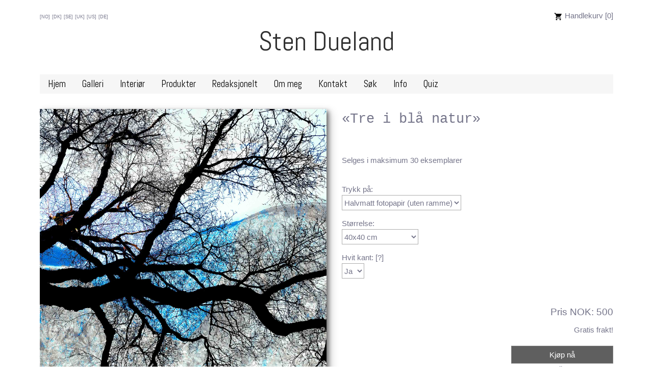

--- FILE ---
content_type: text/html
request_url: https://dueland.com/photo.asp?id=1396&fp=11
body_size: 13474
content:



<!DOCTYPE html>
<html lang="no">
<head>

<!-- Google tag (gtag.js) (for Google Analytics) -->
<script async src="https://www.googletagmanager.com/gtag/js?id=UA-197142020-1"></script>
<script>
  window.dataLayer = window.dataLayer || [];
  function gtag(){dataLayer.push(arguments);}
  gtag('js', new Date());
  gtag('config', 'UA-197142020-1');
</script>
<!-- end Google tag -->


<meta charset="utf-8">
<meta name="viewport" content="width=device-width, initial-scale=1"> 

<meta name="description" content="Salg av eksklusiv fotokunst til rimelig pris. Trykk p&aring; kunstpapir, aluminiumsplate, lerret, skumplate eller laminert.">
								  
<meta name="keywords" content="foto, fotografi, fotografier, bilde, bilder, veggbilder, veggbilde, fotokunst, kunstfoto, interiør, interiørbilder, dekorasjon, galleri, fotogalleri, salg,
                               trykk, aluminiumsplate, kunstpapir, bomullspapir, skumplate, lerret, motiv, fotobutikk, online, wallart, photoart, artphoto, wall art, photo art, art photo, 
							   aluplate, alu-plate, galleritrykk, innramming, chromaluxe, chromaluxe, dekor, inspirasjon">

<meta name="author" content="Sten Dueland">

<title>&laquo;Tre i bl&aring; natur&raquo; | Kunstfoto | Sten Dueland Photography | Veggbilder | Fotokunst | Print | Lerret | Foto | Kunst</title>
<link rel="icon" href="img/favicon8.png">


<link rel="canonical" href="https://dueland.com/photo.asp?id=1396" />


<!-- ********************** begin BOOTSTRAP LINKS **************************************** 

<link rel="stylesheet" href="https://maxcdn.bootstrapcdn.com/bootstrap/3.4.1/css/bootstrap.min.css">
<script src="https://ajax.googleapis.com/ajax/libs/jquery/3.5.1/jquery.min.js"></script>
<script src="https://maxcdn.bootstrapcdn.com/bootstrap/3.4.1/js/bootstrap.min.js"></script>



<!-- bootstrap tooltip --
<script>
$(document).ready(function(){
  $('[data-toggle="tooltip"]').tooltip(); 
});
</script>
<!-- bootstrap tooltip end -->

<!-- ********************** end BOOTSTRAP code **************************************** -->

<link rel="stylesheet" href="w3.css" type="text/css">



<link rel="stylesheet" href="https://fonts.googleapis.com/css?family=Abel">

<style>
body {
  color:rgb(117,117,138);
  font-family:verdana, arial;
  /*font-family: Abel;*/
  }
.deviceMobile, .deviceIpad_1024, .deviceIpad_1112, .deviceIpad_1366 {
  visibility:hidden;
  display:none;	
  }  
a {
  text-decoration:none;
}
a.aNoDecor:hover {
  text-decoration:none;
}
.ctry {
  font-size:0.6em;
  }	
.photoSmall {
  box-shadow: 0 4px 8px 0 rgba(0, 0, 0, 0.2), 0 6px 20px 0 rgba(0, 0, 0, 0.19);
  max-height:270px;
  max-width:80%;

}
div.photoWrapper {

	width:25%;
	float:left;
	text-align:center;
	padding-top:20px;
	min-height:350px;

}
div.pageWrapper {

  width:68%;
  vertical-align:"top";
  text-align:center;
  margin:0 auto;	
  overflow:auto;
 
}	
div.cart {
  text-align:right;
  padding-right:10px;
  color:rgb(49,49,49);
  font-family:Abel;
}
div.photoList {
  /*
  vertical-align:"top";
  text-align:center;
  margin:0 auto;
  background-color:yellow;
  overflow:auto;
  */
  
}  
div.photoColumn {
  float:left;
  width:33.3333%;
}
h1, h2, h3, h4, .stenDueland, .menuline {
    font-family:Abel;
   }
h1 {
	font-size: 24pt;
   }
h2 {
	font-size:19pt;
	font-weight:normal;
   }
h3 {
	font-size: 17pt;
	font-weight:normal;
   }
h4 {
	font-size: 14pt;
   }
.sten, .dueland {
	font-size:40pt;
	font-family:Abel;
    }
.fotoTilSalgs {
	font-size:14pt;
	font-family:Abel;
    }
.clickForInterior {
    font-size:14pt;
	font-family:Abel;
    }	
.sten, .dueland, .fotoTilSalgs, .clickForInterior, h1, h2, h3, h4 {
	color:rgb(49,49,49);
    }

   
.menuline {
	font-size: 11pt;
	/* font-weight: bold;*/
	color:black;
}
div.pageNav {
	padding-bottom:10px;
    }
.pageNavRow {
	/* border-top:1px solid rgb(222,222,222);
	border-bottom:1px solid rgb(222,222,222);
	border-bottom:none; */
}
.bullet {
	color:rgb(222,222,222);
} 
.pageArrows {
	/* font-size:1.5em; */
	font-weight:bold;	
	color:rgb(145,145,161);
	width:5%;
	/* border:1px solid black; */
}
.pageArrows:hover {
	cursor:pointer;
	color:black;
}
.pageArrowsPadding {
	width:35%
}
.pageCounter {
	text-align:center;
	font-size:1.0em;
	_font-weight:bold;
	width:10%;
	color:rgb(145,145,161);
}
.footer, .line {
	clear:both;
	padding-top:5px;
	padding-bottom:5px;
	
	border-top-width:1px;
	border-top-style:solid;
	/* border-top-color:rgb(65,65,65); */
	border-top-color:rgb(210,210,210);
}
.footer { 
 font-family:Abel;	
}
.footerLeft {
	float:left;
	height:30px;
	vertical-align:middle;
}
.footerRight {
	float:right;
	height:30px;
	vertical-align:middle;
}


/* OBS: .menuitem ikke i bruk. Se "navbar.css" -> ".topnav a"  for formatering av denne! */
a.menuitem {
	text-decoration:none;
	font-weight:normal;
	color:black;
}
div.photoLarge {
	width:50%;
	float:left;
	cursor:zoom-in;
	
}
img.imgLarge {
	float:left;
	width:100%;
	height:100%;
	/* w3: */
	_box-shadow: 0 4px 8px 0 rgba(0, 0, 0, 0.2), 0 6px 20px 0 rgba(0, 0, 0, 0.19);
	/* test */
	box-shadow: 4px 4px 8px 0 rgba(0, 0, 0, 0.5), 8px 6px 16px 0 rgba(0, 0, 0, 0.19);
	
	/* box-shadow parameters:
	h-offset	Required. The horizontal offset of the shadow. A positive value puts the shadow on the right side of the box, a negative value puts the shadow on the left side of the box	
	v-offset	Required. The vertical offset of the shadow. A positive value puts the shadow below the box, a negative value puts the shadow above the box	
	blur	Optional. The blur radius. The higher the number, the more blurred the shadow will be	
	spread	Optional. The spread radius. A positive value increases the size of the shadow, a negative value decreases the size of the shadow	
	color	Optional. The color of the shadow. The default value is the text color. Look at CSS Color Values for a complete list of possible color values.
	*/
	
	
}
div.photoInfo {
	width:50%;
	float:left;
	padding-left:30px;
	text-align:left;
	
	/* background-color:grey; */
}
div.textpage {
	text-align:left;
	/*
	padding-left:20%;
	padding-right:20%;
	*/
}
.photoTitle {
	font-family:"courier new", "letter gothic std", "times new roman";
	/*font-family:Abel;*/
	padding-bottom:15px;
	font-size:20pt;
}
.photoDescr {
	/* font-size:12pt; */
	line-height:1.5;
	padding-bottom:20px;
}
.photoID {
	padding-bottom:10px; 
}
.buttonDiv1 {
	padding-bottom:30px;
}
.photoPriceTotal {
	font-size:14pt;
	text-align:right;
}
.basketItem {
	/* border-bottom:1px solid rgb(222,222,222); */
	border-bottom:1px solid rgb(65,65,65);
	text-align:left;
}
.basketImg {
	width:75px;
	padding-top:10px;
	padding-bottom:15px;
	padding-right:10px;
}
.oblig {
	color:red;
	width:20px;
}
.formLabel {
	width:150px;
}
.welcomePadding {
	width:20%;
	float:left;
}
.welcomeText, .printsPromoNew {
    /*text-align:left;
	float:left;*/
	font-family:Abel;
	font-size:14pt;
}
.welcomeCenter {
	_padding-top:20px;
	text-align:center;
	clear:both;
}
._line {
	border-top-style:solid;
	border-top-width:1px;
}
.contactInput {
  /*
  border-width:1px;
  border-bottom-width:1px;
  border-bottom-color:rgb(222,222,222);
  border-bottom-style:solid;
  */
  }
.keywordButton {
  font-size:0.7em;
}
.keywordLink {
  text-decoration:none;
}
.wishlistButton {
  font-size:0.7em;
}
.wishlistLink {
  text-decoration:none;
}
.wishlistDiv {
  width:20%;
  padding:25px 25px 0px 0px;
  float:left;
}
.wishlistPhoto {
  width:100%;
  box-shadow: 0 4px 8px 0 rgba(0, 0, 0, 0.2), 0 6px 20px 0 rgba(0, 0, 0, 0.19);
}
.flag {
  height:15px;
}

/* -------------------------------------------------------- */

.nyhetImgDiv, .featureImgDiv {
	float:left;
	text-align:center;
	width:25%;
	font-family:Abel, verdana, arial;
	font-size:11pt;
	padding-bottom:40px;
   }
.nyhetImg, .featureImg {
   width:80%;
   box-shadow: 0 4px 8px 0 rgba(0, 0, 0, 0.2), 0 6px 20px 0 rgba(0, 0, 0, 0.19);
   }
/* -------------------------------------------------------- */


button {
  border-radius:0px;
  border:1px solid gray;
  }

button.button1 {
  width:150px;
  }
button.button2 {  
  height:30px;
  width:200px;
  }  

.sizeSelector, .qualitySelector, .mediaSelector, .edgeSelector {
  height:30px;
  background-color:white;
  border-width:1px;
  border-color:rgb(173,173,173);
}
select.sizeSelector {
  width:150px;
  }
.addToBasket, .buyNow, .button3 {  
  height:35px;
  width:200px;
  }
.buyNow {
  background-color: rgb(95,95,95);
  color:white;
  }	
.productPic {
  width:150px;
  }
.productOverview {
  width:25%;
  float:left;
  padding-right:20px;
  }  
.productOverviewText {
  text-align:left;  
  }
.clOverflate {
  width:33.33%;
  float:left;
  padding-right:20px;
  }
.clOverflatePic {
  width:150px;
  }
.clVeggfesteBilde {
  width:60%;
  }
.productPic1Div {
  width:40%;
  float:left;
  text-align:left;  
  }
.productText1 {
  width:60%;
  padding-left:20px;
  float:right;
  text-align:left;
  }
.productPic2Div {
  width:50%;
  float:left;
  text-align:right;
  }
.productPic2Img {
 width:90%;
}
.productText2A {
  text-align:left;
}  
.productText2B {
  width:50%;
  float:left;
  text-align:left;
}  
.photographer {
	font-family:Abel;
	font-size:11pt;
}
.interiorExImgDiv {
  float:left;
  width:33.33%;
  min-height:330px;
}
.interiorExImg {
  width:90%;
  padding-bottom:10px;
}
.collageL, .collageR {
  padding-top:0px;
  /*
  width:20%;
  visibility:visible;
  display:block;
  */
  visibility:hidden;
  display:none;  
} 
.collageL {
  float:left;
  text-align:left;
}
.collageR {
  float:right;
  text-align:right;
}
.collage_img {
  width:100%;	
}
.karusell {
  /*
  float:left;
  width:60%; 
  */
  width:100%
}
.interiorExample1 {
  float:left;
  width:50%;
  padding-right:15px;  
}
.interiorExample2 {
  float:right;
  width:50%;
  padding-left:15px;  
}
.interiorExample1img, .interiorExample2img {
  width:100%;
}
.triangle-up {
	width: 0;
	height: 0;
	border-left: 20px solid transparent;
	border-right: 20px solid transparent;
	border-bottom: 40px solid yellow;
}
.tooltip-box {
  background-color: yellow;
  color:black;
}	
.showOnMobileOnly {
  display:none;
  visibility:hidden;
}
.aboutMePicture {
  float:left;
  width:30%;
}
.aboutMeText {
  float:left;
  width:70%;  
  padding-left:30px;	
}

/* 
===============================================
    iPad 
===============================================
*/

@media screen and (max-width: 1366px) {

.deviceIpad_1366 {
   visibility:visible;
   display:block;	
   }

div.pageWrapper { 
  width:90%; 
  }
}


@media screen and (max-width: 1112px) {

.deviceIpad_1112 {
   visibility:visible;
   display:block;	
   }
   
div.pageWrapper { 
  width:100%; 
  }
}


@media screen and (max-width: 1024px) {

.deviceIpad_1024 {
   visibility:visible;
   display:block;	
   }

div.pageWrapper { 
  width:100%; 
  }

.nyhetsdiv { 
  display:block;
  justify-content:center;   
  }  
  div.photoLarge  { 
    width:100%; 
	padding-bottom:20px;
	}
  div.photoInfo {
	width:100%;
	text-align:left;
    padding-left:0px;	
    }  
  .stenDueland {
	font-size:35px;
    }
  .pageArrowsPadding {
	width:15px;
    }  
  .pageCounter {
	font-weight:bold;
	width:70%;  
    }
  .pageArrows {	
    font-size:1.3em;
    }  
}


/* 
===============================================
    mobile phone 
===============================================
*/  
  
@media only screen and (max-width: 768px) {
	
  div.deviceMobile {
	visibility:visible;
	display:block;	
    }

	
  div.pageWrapper { 
    width:100%; 
	}
  div.photoLarge  { 
    width:100%; 
	padding-bottom:20px;
	}
  div.photoInfo {
	width:100%;
	text-align:left;
    padding-left:0px;	
    }  
  .stenDueland {
	font-size:30px;
    }
  .pageArrowsPadding {
	width:15px;
    }  
  .pageCounter {
	font-weight:bold;
	width:70%;  
    }
  .pageArrows {	
    font-size:1.3em;
    }
  body {
	color:black;
    }
  .wishlistDiv {
    width:100%;
    padding:25px 25px 0px 0px;
    }
  .productPic {
    width:80%;
    }
  .productOverview {
    width:100%;
    float:none;
	padding-bottom:40px;
    }
  .clOverflate {
    width:100%;
    float:none;
    padding-right:0px;
	padding-bottom:40px;
    }
  .clOverflatePic {
    width:80%;
    }
  .clVeggfesteBilde {
	width:100%;
    }
  .mediaSelector {
	max-width:100%;
    }
  .productPic1Div {
    width:100%;
    float:none;
    text-align:center;  
    }
  .productText1 {
    width:100%;
    padding-left:0px;
    float:none;
	padding-top:50px;
    }	
  .productPic2Div {
    width:100%;
    float:none;
	padding-top:50px;
    padding-right:0px;
	padding-bottom:20px;
    }
  .productPic2Img {
    width:100%;
    }	
  .productText2B {
    width:100%;
    float:none;
    text-align:left;
    } 
  .nyhetImgDiv, .featureImgDiv {
	width:50%;
   }
  .nyhetImg, .featureImg {
    width:90%;
	_max-height:200px;
   }
  .formLabel {
	width: 70px;
    }
  .interiorExImgDiv {
    width:100%;
    }
  .interiorExImg {
    width:100%;
	height:100%;
  } 
  div.photoWrapper {
	width:50%;  
	min-height:250px;
  }
  .collageL, .collageR {
    width:0px;
    visibility:hidden;
    display:none;  
  }
  .karusell {
	float:none;
	width:100%; 
  }
  .hideOnMobile {
	display:none;
	visibility:hidden;
  }
  .showOnMobileOnly {
	display:block;
    visibility:visible;	
  }
  .interiorExample1, .interiorExample2 {
    float:none;
    width:100%;
    padding-right:0px;  
    padding-left:0px;  
  } 
  .interiorExample1 {
    padding-bottom:20px;
  }	
  .aboutMePicture {
    float:none;
    width:100%;
  }
  .aboutMeText {
    float:none;
    width:100%;  
    padding-left:0px;
	padding-top:30px;
  }  
}/* Add a black background color to the top navigation */
.topnav {
    /* w3 style: background-color: #333; */
	background-color:rgb(238,238,238);
	background-color:rgb(246,246,246);
    font-family:Abel;

	
	color:black;
    overflow: hidden;
	
	/* mine tillegg for å teste sentrering */
	/* border:1px solid black; */
	margin:0 auto;
	text-align:center;
	width:100%; /* hvis den er 100% så blir det ikke plass til skygger på sidene. 
	           Hvis box-shadow slås av, så kan denne settes til 100%		   
			   */
	/* box-shadow: 0 4px 8px 0 rgba(0, 0, 0, 0.2), 0 6px 20px 0 rgba(0, 0, 0, 0.19); */
	

}

/* Style the links inside the navigation bar */
.topnav a {
    float: left;
    display: block;
    /* color: #f2f2f2; */
	/* color:rgb(145,145,161); */
	color:black;
    text-align: center;
    /* padding: 14px 16px; */
	padding: 5px 16px;
    text-decoration: none;
    /* font-size: 17px; */
	font-size: 14pt;
	
}

/* Add an active class to highlight the current page */
.active {
    /* 
	background-color: #4CAF50;
    color: white;
	*/
	color:black;
}

/* Hide the link that should open and close the topnav on small screens */
.topnav .icon {
    display: none;
}

/* dropdown container - needed to position the dropdown content */
.dropdown {
    float: left;
    overflow: hidden;
}

/* Style the dropdown button to fit inside the topnav */
.dropdown .dropbtn {
    font-size: 17px; 
    border: none;
    outline: none;
    _color: white;
	_color:rgb(145,145,161);
	color:black;
	font-weight:normal;
    /* padding: 14px 16px; */
	padding: 5px 16px;
    background-color: inherit;
    font-family: inherit;
    margin: 0;
}

/* Style the dropdown content (hidden by default) */
.dropdown-content {
    display: none;
    position: absolute;
    background-color: #f9f9f9;
    min-width: 160px;
    box-shadow: 0px 8px 16px 0px rgba(0,0,0,0.2);
    z-index: 1;
}

/* Style the links inside the dropdown */
.dropdown-content a {
    float: none;
    color: black;
    /* padding: 12px 16px; */
	padding: 5px 16px;
    text-decoration: none;
    display: block;
    text-align: left;
}

/* Add a dark background on topnav links and the dropdown button on hover */
.topnav a:hover, .dropdown:hover .dropbtn {
    background-color: #555;
    color: white;
}

/* Add a grey background to dropdown links on hover */
.dropdown-content a:hover {
    background-color: #ddd;
    color: black;
}

/* Show the dropdown menu when the user moves the mouse over the dropdown button */
.dropdown:hover .dropdown-content {
    display: block;
}

/* When the screen is less than 600 pixels wide, hide all links, except for the first one ("Home"). Show the link that contains should open and close the topnav (.icon) */
@media screen and (max-width: 600px) {
  .topnav a:not(:first-child), .dropdown .dropbtn {
    display: none;
  }
  .topnav a.icon {
    float: right;
    display: block;
  }
}

/* The "responsive" class is added to the topnav with JavaScript when the user clicks on the icon. This class makes the topnav look good on small screens (display the links vertically instead of horizontally) */
@media screen and (max-width: 600px) {
  .topnav.responsive {position: relative;}
  .topnav.responsive a.icon {
    position: absolute;
    right: 0;
    top: 0;
  }
  .topnav.responsive a {
    float: none;
    display: block;
    text-align: left;
  }
  .topnav.responsive .dropdown {float: none;}
  .topnav.responsive .dropdown-content {position: relative;}
  .topnav.responsive .dropdown .dropbtn {
    display: block;
    width: 100%;
    text-align: left;
  }
} 
</style>


<!-- You can use Open Graph tags to customize link previews.
Learn more: https://developers.facebook.com/docs/sharing/webmasters -->
<meta property="og:url"           content="https://dueland.com/photo.asp?id=1396" />
<meta property="og:type"          content="website" />
<meta property="og:title"         content="Kunstfoto og Veggbilder fra NOK 390" />
<meta property="og:description"   content="Sten Dueland Photography" />
<meta property="og:image"         content="https://dueland.com/photos/small/branches.jpg" />



<!-- Global site tag (gtag.js) - Google Analytics -->
<script async src="https://www.googletagmanager.com/gtag/js?id=UA-197142020-1">
</script>
<script>
  window.dataLayer = window.dataLayer || [];
  function gtag(){dataLayer.push(arguments);}
  gtag('js', new Date());

  gtag('config', 'UA-197142020-1');
</script>



</head>

<!-- ======================== BODY ======================================== -->

<body>
<div class="w3-container">


<!-- spacer at top of page -->
<div style="height:20px">
</div>
<!-- end spacer -->





<script>
var basketCount=0

function changeCountry(lang,cur)
{
  var curCode = cur
  var sp=" "
  if (basketCount>0)
  {
     alert("MERK: Du kan ikke skifte valuta etter at du har lagt bilder i handlekurven. Kun spr\u00E5ket p\u00E5 websiden vil bli endret. Du vil fortsette \u00E5 handle i"+sp+"NOK")
	 curCode="NOK"
  }
  var url="changeCountry.asp?lang="+lang+"&cur="+curCode  
  var xhttp; 
  xhttp = new XMLHttpRequest();
  xhttp.open("GET", url, true);
  xhttp.send();  
  location.href="default.asp?lang="+lang
}
</script>

<div class="pageWrapper">

         	   
<div> <!-- top line -->
<!-- select languages -->
<div style="float:left;width:50%;text-align:left">
  <span class="ctry" onClick="changeCountry('no','NOK')" onMouseOver="this.style.cursor='pointer'">[NO]</span>
  <span class="ctry" onClick="changeCountry('dk','DKK')" onMouseOver="this.style.cursor='pointer'">[DK]</span>
  <span class="ctry" onClick="changeCountry('se','SEK')" onMouseOver="this.style.cursor='pointer'">[SE]</span>
  <span class="ctry" onClick="changeCountry('en','GBP')" onMouseOver="this.style.cursor='pointer'">[UK]</span>
  <span class="ctry" onClick="changeCountry('en','USD')" onMouseOver="this.style.cursor='pointer'">[US]</span>
  <span class="ctry" onClick="changeCountry('de','EUR')" onMouseOver="this.style.cursor='pointer'">[DE]</span>
</div>  

<!-- shopping basket -->
<div style="float:right;width:50%;text-align:right">  
  <a href="listBasket.asp?click=header&fp=11"><img src="icons/ic_shopping_cart_black_24dp_1x.png" style="height:17px">&nbsp;Handlekurv [0]</a>
</div>
</div> <!-- end top line -->

<div class="showOnMobileOnly" style="height:30px">
<!-- provide a little space between language selection and shopping basekt link - only necessary on mobile -->
</div>


<div class="photoList">

<!-- Sten Dueland -->
<div class="stenDueland">
   <!--<span class="photographer">Fotograf</span><br>-->
   <a href="https://dueland.com/default.asp" class="aNoDecor"><span class="sten">Sten</span><span class="sten">&nbsp;</span><span class="dueland">Dueland</span></a>
</div>




<!-- spacer  -->
<div style="height:25px">
</div>
<!-- end spacer -->





<!-- css for navbar ligger i navbar.css -->

<div class="topnav" id="myTopnav">
  <div style="float:left">
     <a href="https://dueland.com/default.asp" class="active">Hjem</a>
     <a href="https://dueland.com/gallery.asp">Galleri</a>
	 <a href="https://dueland.com/interiorexamples.asp">Interi&oslash;r</a>
     <a href="https://dueland.com/products.asp">Produkter</a>
	 <a href="https://dueland.com/feature.asp">Redaksjonelt</a>
     <a href="https://dueland.com/aboutme.asp">Om meg</a>
     <a href="https://dueland.com/contact.asp">Kontakt</a>
     <a href="https://dueland.com/search.asp">S&oslash;k</a>
	 <a href="https://dueland.com/info.asp">Info</a>
	 <a href="https://dueland.com/quiz.asp">Quiz</a>
     
     <a href="javascript:void(0);" class="icon" onclick="myFunction()">&#9776;</a> 
  </div>
</div> 

<style>
.galleryMenu {
   visibility:hidden;
   display:none;
   text-align:left;
   _background-color:rgb(238,238,238);
   _border-bottom:1px solid rgb(222,222,222);
   padding:5px 0px 5px 0px;
   _font-size:1.1em;
   color:black;
   font-size: 17px;
   width:100%;
   }
.menuitemGallery {
   float:left;
   padding-top:5px;
   padding-left:20px;
   padding-right:10px;
   padding-bottom:5px;
   background-color:rgb(238,238,238);
   }
</style>   

<div id="menuSpacer" style="height:10px">
</div>


<div id="galleryMenu" class="galleryMenu">   

   <!--
   <div class="menuitemGallery"><a href="https://dueland.com/gallery.asp?g=all">Alle</a></div>
   <div class="menuitemGallery"><a href="https://dueland.com/gallery.asp?g=nonfig">Non-figurativt</a></div>
   <div class="menuitemGallery"><a href="https://dueland.com/gallery.asp?g=bw">Svart/Hvitt</a></div>
   <div class="menuitemGallery"><a href="https://dueland.com/gallery.asp?g=landscape">Landskap/Natur</a></div>
   <div class="menuitemGallery"><a href="https://dueland.com/gallery.asp?g=street">Gatefoto</a></div>
   <div class="menuitemGallery"><a href="https://dueland.com/gallery.asp?g=religion">Religion</a></div>
   <div class="menuitemGallery"><a href="https://dueland.com/gallery.asp?g=maritime">Maritimt</a></div>
   <div class="menuitemGallery"><a href="https://dueland.com/gallery.asp?g=sun">Stemning</a></div>   
   -->
  
</div>



<div id="menuSpacer2" style="height:20px;display:none;visibility:hidden">
</div>

<script>
/* Toggle between adding and removing the "responsive" class to topnav when the user clicks on the icon */
function myFunction() {
    var x = document.getElementById("myTopnav");
    if (x.className === "topnav") {
        x.className += " responsive";
    } else {
        x.className = "topnav";
    }
} 

function openGalleryMenu()
{
   var m=document.getElementById("galleryMenu")
   m.style.visibility="visible"
   m.style.display="block"
   
   var s=document.getElementById("menuSpacer2")
   s.style.visibility="visible"
   s.style.display="block"   
}   



</script>

<!-- include file="navbarBootstrap.asp"-->



<div style="height:20px">
</div>






<!--<div itemscope itemtype="https://schema.org/Photograph">-->

<div class="photoLarge" id="photoDiv">

  <img class="imgLarge" src="photos/branches.jpg" id="photo" 
       onclick="document.getElementById('modalPhoto').src=this.src;document.getElementById('modal01').style.display='block';this.style.visibility='hidden'"
	   alt="Veggbilder | Tre i bl&aring; natur | Tree in blue nature | fotokunst kunstfoto foto kunst bilder aluminiumsplate wall art"><br>


  <div style="padding-top:25px;clear:both;font-size:0.6em">
  <!--
  ID 1396 &copy; All rights reserved
  
  -->
  </div>
  
<!-- Interiørbilder -->  
  
  
  <div style="clear:both;text-align:center;padding:20px;">
  <a href="decorate.asp?id=1396" target="_blank" style="font-family:Abel">Klikk her for &aring; pr&oslash;ve bildet med interi&oslash;r og innramminger</a>
  
  </div>
  

  
</div>


<!-- box for visning av forstørrelse -->

<div id="modal01" class="w3-modal" onclick="this.style.display='none';document.getElementById('photo').style.visibility='visible'" style="width:100%">
  <span class="w3-button w3-hover-red w3-xlarge w3-display-topright">&times;</span>
  <div class="w3-modal-content w3-animate-zoom">
    <img src="photos/branches.jpg" id="modalPhoto" style="width:100%">
  </div>
</div>

<!-- -------------- -->


<div class="photoInfo">

     <div class="photoTitle">
	    &laquo;Tre i bl&aring; natur&raquo;
     </div>
	 
  
  

  <div class="photoDescr">

  <p style='padding-top:20px;'>Selges i maksimum 30 eksemplarer</p>
  
  </div>
  
  
  
  <!--
  <div class="buttonDiv1">
	 
		<button class="whishlistButton" onClick="addToWishlist(1396)">Legg i mitt utvalg</button>
		
		
		<button type="button" onClick="openWall(1396)">Vis p&aring; vegg</button>

  </div>
  -->
  
  <div class="pricelist">
    
     
   
    <style>
    .tblHead1 {padding-bottom:0px}
    </style>
   
    <div>Trykk p&aring;:
	</div>
	<div>
	  <select class="mediaSelector" id="mediaSelector" onChange="setQualityOptions();setSizeOptions();showHideEdgeSelection();showHideHanging()">
	     <!--<option value="print" selected>Print (uten ramme)</option>-->
		 <option value="print" selected>Halvmatt fotopapir (uten ramme)</option>
		 <option value="alu">Aluminiumsplate (med oppheng)</option>
		 <option value="lerret">Lerret (med blindramme)</option>
		 <option value="skumplate">Hard skumplate</option>
		 <!--<option value="laminert">Laminert</option>-->
	  </select>
	</div>

    
	<!-- Kvalitet (skjult, med mindre parameter til siden er "alternativ=alle") -->
	<div style="visibility:hidden;display:none">
	
    <div style="padding-top:15px">Kvalitet:
	</div>
	<div id="qualitySelections">
	  <select class="qualitySelector" id="qualitySelector" onChange="setSizeOptions()">
	     <option value="premium" selected>Premium (semimatt fotopapir)</option>
		 <option value="fineart">FineArt (helmatt bomullspapir)</option>
	  </select>
	</div>
	
	</div>
	<!--   (slutt på kvalitet)  -->
	
   
 
    <div  style="padding-top:15px">St&oslash;rrelse:
    </div>
    <div id="sizeSelections">
	  <select class="sizeSelector" id="sizeSelector" onChange="calcPrice()">
	  </select>
    </div>
	
	<!-- Hvit kant? -->
	<div id="edgeDiv" style="visibility:visible;display:box">
	  <div style="padding-top:15px">Hvit kant: <span onClick="showHide('edgeExplain')" onMouseOver="this.style.cursor='pointer'">[?]</span>
	  </div>
	  <div id="edgeExplain" style="visibility:hidden;display:none">
	  Skal det være en liten hvit kant rundt bildet?<br>
	  Hvis du skal ha passepartout rundt bildet, s&aring; er det en fordel.
	  Hvis nei, så renskjæres motivet.<br>
	  Les mer på <a href="products.asp" style="text-decoration:underline">produktsiden</a>.
	  </div>
	  <div id="edgeSelections">
	    <select class="edgeSelector" id="edgeSelector" onChange="setEdge(this)">
	      <option value="true" selected>Ja</option>
		  <option value="false">Nei</option>
        </select>
	  </div>
	</div>
	
	<!-- Oppheng (hvis skumplate)? -->
	<div id="hangingDiv" style="visibility:hidden;display:block">
	Oppheng:<br>
	  <select class="mediaSelector" id="hangingSelector" onChange="calcPrice()">
	    <option value="none" selected>Ingen oppheng</option>
	    <option value="wire">Tr&aring;doppheng (+NOK 50)</option>
	    <option value="aluframe">Aluminiumsramme (+NOK 400)</option>
	  </select>
	</div>
	
	 
	<!-- Pris / Kjøp nå / Legg i handlekurv -->  
	
    <div style="float:right;padding-bottom:10px;text-align:right">
	   
       <div class="photoPriceTotal" id="photoPriceTotal">
        Pris&nbsp;NOK:&nbsp;---
       </div>


	   <div style="padding-top:10px;padding-bottom:20px">	   
           
	       Gratis frakt!
           
	   </div>

	   <button type="button" class="buyNow" onClick="addToBasket(1396,'checkout')">Kj&oslash;p n&aring;</button>

	   <div style="height:25px;vertical-align:middle;text-align:center">
	     eller
	   </div>

	   <button type="button" class="addToBasket" onClick="addToBasket(1396,'listBasket')"><img src="icons/ic_shopping_cart_black_24dp_1x.png" style="height:17px;padding-bottom:5px">&nbsp;Legg i handlekurven</button>	   
	      
	 </div>   
	 
    </div>
  
	
  
  </div>
  
  <div style="height:50px;clear:both">
  </div>


  
 	
<!-- </div> <!-- itemscope -->


<script>
function openFBdiv() {
  shareDiv=document.getElementById("shareDiv")
  shareDiv.style.visibility="visible";
  shareDiv.style.display="block";
}
</script>

<script type="application/ld+json">
{
  "@context" : "http://schema.org",
  "@type" : "Product",
  "name" : "Tre i bl&aring; natur",
  "image" : "http://dueland.com/photos/small/branches.jpg",
  "description" : "",
  "url" : "https://dueland.com/photo.asp?id=1396",
  "sku" : "1396",
  "copyrightHolder" : "Sten Dueland",
  "brand" : "Sten Dueland",
  "offers" : {
    "@type" : "Offer",
	"priceCurrency" : "NOK",
    "price" : "390",
	"priceValidUntil" : "2021-12-31"
  }
}
</script>


<script>
var photoID=1396
var photoTitle="Tre i bl&aring; natur"
var fromPage=11

var currentSize  = "40x40"
var currentMedia = "print"
var currentQuality = "premium"
var currentEdge = "true"
var currentFrame = "none"
var currentHanging="none"
var priceGroup = 1
var totalPriceStr = "---"
var totalPriceNum = 0

var warnedCookie = false

function showFrameOpt()
{
  var f=document.getElementById("fOptions")
  f.style.visibility="visible"
  f.style.display="block"
}
function hideFrameOpt()
{
  var f=document.getElementById("fOptions")
  f.style.visibility="hidden"
  f.style.display="none"
  //currentFrame="none"
}
function showHangingOpt()
{
  var f=document.getElementById("hOptions")
  f.style.visibility="visible"
  f.style.display="block"
}
function hideHangingOpt()
{
  var f=document.getElementById("hOptions")
  f.style.visibility="hidden"
  f.style.display="none"
  //currentFrame="none"
}
function setQualityOptions()
{
  var ms = document.getElementById("mediaSelector")
  currentMedia = ms.value
  var qsDiv = document.getElementById("qualitySelections")
  
  var qsSelect="<select class='qualitySelector' id='qualitySelector' onChange='setSizeOptions()'>"
  
  var option1
  var option2
  var option3
  
  if ((currentMedia=="print")||(currentMedia=="skumplate"))
  {
    option1 = "<option value='premium' selected>Premium (semimatt fotopapir)</option>"
	option2 = "<option value='fineart'>FineArt (helmatt bomullspapir)</option>"
    qsDiv.innerHTML=qsSelect+option1+option2+"</select>"
	currentQuality="premium"
  }
  if (currentMedia=="alu")
  {
    option1 = "<option value='klar' selected>Klar&nbsp;overflate</option>"
	option2 = "<option value='glossy'>Glossy&nbsp;overflate</option>"
	option3 = "<option value='matt'>Matt&nbsp;overflate</option>"
	
    qsDiv.innerHTML=qsSelect+option1+option2+option3+"</select>"
	currentQuality="klar"
  }
  if ((currentMedia=="laminert")||(currentMedia=="lerret"))
  {
    qsDiv.innerHTML=qsSelect+"<option value='na'>(Ikke aktuelt valg)</option></select>"
	currentQuality="na"
  }  
}
function setSizeOptions()
{
  var qs = document.getElementById("qualitySelector")
  currentQuality=qs.value
  var ss = document.getElementById("sizeSelector")
  currentSize=ss.value
  //alert("setSizeOptions currentMedia="+currentMedia+" currentQuality="+currentQuality)
  var ssDiv = document.getElementById("sizeSelections")
  var ssSelect = "<select class='sizeSelector' id='sizeSelector' onChange='calcPrice()'>"
  var options
  var url="sizeOptions.asp?media="+currentMedia+"&quality="+currentQuality+"&format=1:1&currentSize="+currentSize
  var xhttp; 
  xhttp = new XMLHttpRequest();
  xhttp.onreadystatechange = function() {
    if (this.readyState == 4 && this.status == 200) {
       options = this.responseText;
	   ssDiv.innerHTML = ssSelect+options+"</select>"
	   calcPrice();
    }
  };
  xhttp.open("GET", url, true);
  xhttp.send();   
}
function calcPrice()
{ 
  var ms = document.getElementById("mediaSelector")
  currentMedia = ms.value
  var qs = document.getElementById("qualitySelector")
  currentQuality = qs.value
  var ss = document.getElementById("sizeSelector")
  currentSize = ss.value
  var hs = document.getElementById("hangingSelector")
  currentHanging = hs.value  

  
  // currentFrame is only there for compability reasons. It is not used here.
  var url="calcPrice.asp?size="+currentSize+"&media="+currentMedia+"&quality="+currentQuality+"&frame="+currentFrame+"&hanging="+currentHanging+"&pg="+priceGroup
  //alert(url)
  
  var xhttp; 
  xhttp = new XMLHttpRequest();
  xhttp.onreadystatechange = function() {
    if (this.readyState == 4 && this.status == 200) {
    totalPriceStr = this.responseText;
	totalPriceNum = totalPriceStr
	totalPriceStr = formatPriceStr(totalPriceStr)
	document.getElementById("photoPriceTotal").innerHTML="Pris&nbsp;NOK:&nbsp;"+totalPriceStr
    }
  };
  xhttp.open("GET", url, true);
  xhttp.send();  
}
function formatPriceStr(p1)
{
  var p2=p1.toString()
  var l=p2.length
  if (l > 3)
  {
    p2=p2.substring(0,l-3)+" "+p2.substring(l-3)
  }
  return p2
}
function setEdge(edge)
{
  if (edge.value=="true") {currentEdge="true"} else {currentEdge="false"}
}
function showHideEdgeSelection()
{
  var edgeDiv=document.getElementById("edgeDiv")
  var media=document.getElementById("mediaSelector").value
  if (media=="print")
  {
    edgeDiv.style.visibility="visible";
	edgeDiv.style.display="block";
  }
  else
  {
    edgeDiv.style.visibility="hidden";
	edgeDiv.style.display="block";  
	hide('edgeExplain')
  }
}
function showHideHanging()
{
  var hangingDiv=document.getElementById("hangingDiv")
  var media=document.getElementById("mediaSelector").value
  if (media=="skumplate")
  {
    hangingDiv.style.visibility="visible";
	hangingDiv.style.display="block";
  }
  else
  {
    hangingDiv.style.visibility="hidden";
	hangingDiv.style.display="none";  
  }
}
function showHide(divID)
{
  var div=document.getElementById(divID)
  
  var show
  if (div.style.visibility=="visible") {show=false} else {show=true}
  
  if (show==true)
  {
    div.style.visibility="visible"
    div.style.display="block"
  }
  else
  {
    div.style.visibility="hidden"
    div.style.display="none"  
  }
}
function hide(divID)
{
  var div=document.getElementById(divID)
  div.style.visibility="hidden"
  div.style.display="none"  
}
function addToBasket(pID,gotoScreen)
{
   if (totalPriceStr=="---")
   {
      alert("Velg 'Format' og 'Trykk'")
   }
   else
   {
   
   var gotoURL
   
   if (gotoScreen=="listBasket")
      {gotoURL="listBasket.asp?fp="+fromPage}
   else
      {gotoURL="checkout.asp"}
   
   currentHanging="none"
   if (currentMedia=="alu")    {currentHanging="aluframe"}
   if (currentMedia=="lerret") {currentHanging="wire"}
   if (currentMedia=="skumplate") {
       currentHanging = document.getElementById("hangingSelector").value;
	   }

   var URL="https://dueland.com/addToBasket.asp?photoID="+pID+"&size="+currentSize+"&media="+currentMedia+"&quality="+currentQuality+"&edge="+currentEdge+"&frame="+currentFrame+"&hanging="+currentHanging+"&price="+totalPriceNum
   
   var xhttp; 
   xhttp = new XMLHttpRequest(); 

   
    xhttp.onreadystatechange = function() {
    if (this.readyState == 4 && this.status == 200) {
       location.href=gotoURL
       }
    };  
    //xhttp.open("GET", URL, true);
	xhttp.open("POST", URL, false);
    xhttp.send();
   }
}

function veaOnWall(photoID) {
   var url="veaOnWall.asp?photoID="+photoID
   location.href=url

}
function addToWishlist(photoID)
{
   if (warnedCookie==false)
   {
      if (confirm("Denne funksjonen husker dine valg via cookies.\nHvis du trykker OK aksepterer du cookies."))
      {
         warnedCookie=true
      }
	  else 
	  {
	     return false
	  }
   }
   alert("Bildet er lagt i din utvalgsliste")
   var xhttp; 
   xhttp = new XMLHttpRequest(); 
   var URL="addToWishlist.asp?photoID="+photoID
   xhttp.open("GET", URL, true);
   xhttp.send();
}

function openWall(photoID)
{
  var pSize=""
  if (document.getElementById('size1').checked) {pSize=document.getElementById('size1').value;}
  if (document.getElementById('size2').checked) {pSize=document.getElementById('size2').value;}
  if (document.getElementById('size3').checked) {pSize=document.getElementById('size3').value;}
  if (document.getElementById('size4').checked) {pSize=document.getElementById('size4').value;}
  
  var url="interior.asp?id="+photoID+"&size="+pSize
  window.open(url)
}

setSizeOptions()
//calcPrice()

</script>



<div style="clear:both;height:37px;">
</div>


</div>



<div class="footer">

&copy;&nbsp;Sten&nbsp;Dueland&nbsp;Foto <span class="bullet">&bull;</span> Furras gate&nbsp;5 <span class="bullet">&bull;</span> 4010&nbsp;Stavanger <span class="bullet">&bull;</span> Norge
<span class="bullet">&bull;</span> +47&nbsp;48&nbsp;16&nbsp;89&nbsp;29 <span class="bullet">&bull;</span> sten@dueland.com 
</div>

	   
								  




<div class="line" style="padding-top:20px">



</div> <!-- end div class line -->





</div> <!-- end class pageWrapper -->


<div style="height:20px">
</div>


</div> <!-- end overall container -->



</body>
</html>



--- FILE ---
content_type: text/html
request_url: https://dueland.com/sizeOptions.asp?media=print&quality=premium&format=1:1&currentSize=
body_size: 13
content:
<option value='40x40'>40x40 cm</option><option value='60x60'>60x60 cm</option><option value='80x80'>80x80 cm</option><option value='100x100'>100x100 cm</option>